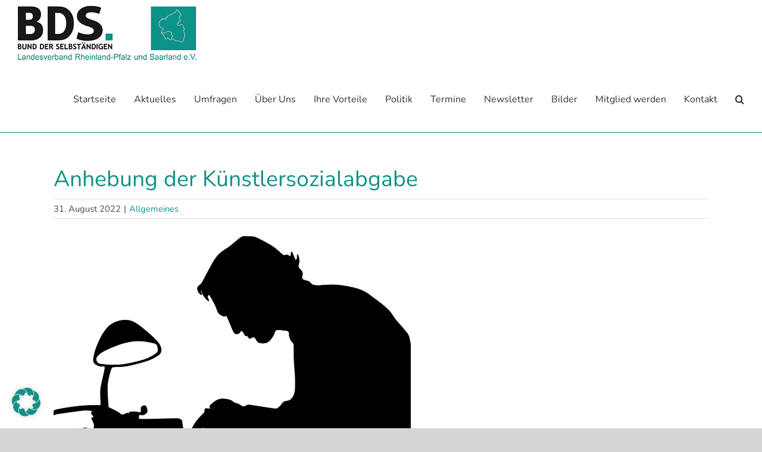

--- FILE ---
content_type: text/css
request_url: https://bds-rlp.de/wp-content/themes/Avada-Child-Theme/style.css?ver=6.9
body_size: 1082
content:
/*
Theme Name: Avada Child
Description: Child theme for Avada theme
Author: ThemeFusion
Author URI: https://theme-fusion.com
Template: Avada
Version: 1.0.0
Text Domain:  Avada
*/

p {
    margin-bottom: 7px !important;
}

th {
    color: #119085;
    font-size: 13pt;
}

a.footer:hover {
    text-decoration: underline;
}

h1.entry-title {
    font-size: 28pt !important;
    color: #119085 !important;
}

img.wp-post-image {
    max-width: 600px !important;
}

a.fusion-read-more:hover {
    text-decoration: underline;
}

li.fusion-li-item {
    font-size: 12pt;
    padding: 0px !important;
}

ul.fusion-checklist {
    margin-left: 15px !important;
}

.fusion-content-boxes, .fusion-content-boxes .fusion-column {
    margin-bottom: 0px !important;
}

.fusion-header {
    border-bottom: 1px solid;
    border-color: #119085;
}

.fusion-events-meta > h4  {
    margin-top: 10px !important;
}

.fusion-title {
    margin: 13px 0px 18px 0px !important;
}

.fusion-accordian {
    padding: 20px !important;
}

.fusion-li-item-content > p > a {
    color: #454545 !important;
}

.fusion-li-item-content > p > a:hover, .fusion-li-item-content > p > a:active {
    color: #119085 !important;
}

.fusion-single-sharing-box {
    display: none !important;
}

.fusion-recent-posts {
    margin-bottom: 20px !important;
}

.font-inverted, .font-inverted > h3 > p, .font-inverted > h1 > p, .font-inverted > p > a {
    color: #FFFFFF !important;
}

.font-inverted > p > a:hover, .font-inverted > p > a:active {
    text-decoration: underline;
}

.font-inverted.fusion-title, .font-inverted.fusion-title > h1 > p {
    margin-bottom: 0px !important;
    margin-top: 0px !important;
}

.mehr-erfahren-link {
    margin-top: 15px !important;
    text-transform: uppercase !important;
    font-weight: bold !important;
}

.toggle-content > h6 {
    margin-top: 0px !important;
    margin-bottom: 7px !important;
}

.tribe-events-list-separator-month {
    display: none !important;
}

.fusion-recent-posts .columns .post {
    margin-bottom: 40px !important;
}

.post .fusion-column .column .col .col-lg-3 .col-md-3 .col-sm-3 {
    padding: 10px 25px 20px 25px !important;
}

article.post {
    padding-bottom: 20px !important;
}

.werbepartner {
    border-left: 1px solid;
    border-color: #119085;
}

.adrotate_widgets {
    margin-bottom: 0px !important;
}

.wpcf7-form input[type="submit"], .fusion-button .button-default .fusion-button-default, .button {
    background: #119085 !important;
    background-color: #119085 !important;
    color: #FFF !important;
    border: 2px solid !important;
    border-color: #119085 !important;
}

.wpcf7-form input[type="submit"]:hover, .wpcf7-form input[type="submit"]:active, .fusion-button:hover .button-default:hover .fusion-button-default:hover, .fusion-button:active .button-default:active .fusion-button-default:active, .button:hover, .button:active {
    background: #FFF !important;
    background-color: #FFF !important;
    color: #119085 !important;
    border: 2px solid !important;
    border-color: #119085 !important;
}

.mitgliedervorteile > img {
    height: 100px;
    width: auto;
}

#tribe-events-footer {
    display: none !important;
}

.tribe-events-button {
    color: #FFF !important;
    background-color: #119085 !important;
    border: 2px solid !important;
    border-color: #119085;
}

.tribe-events-button:hover, .tribe-events-button:active  {
    color: #119085 !important;
    background-color: #FFF !important;
    border: 2px solid !important;
    border-color: #119085;
}

.single-tribe_events #tribe-events-content .fusion-events-featured-image .updated {
    display: none;
}

.vorteile-logo-uebersicht > img, .vorteile-logo-uebersicht > a > img {
    max-height: 90px !important;
    width: auto !important;
    margin-bottom: 20px !important;
}

.mitgliedervorteile > img {
    margin-bottom: 20px !important;
}

.fusion-mobile-menu-icons {
    margin-top: 20px !important;
}

#fusion-slider-7 .background {
	background-position: right 20% !important;
}